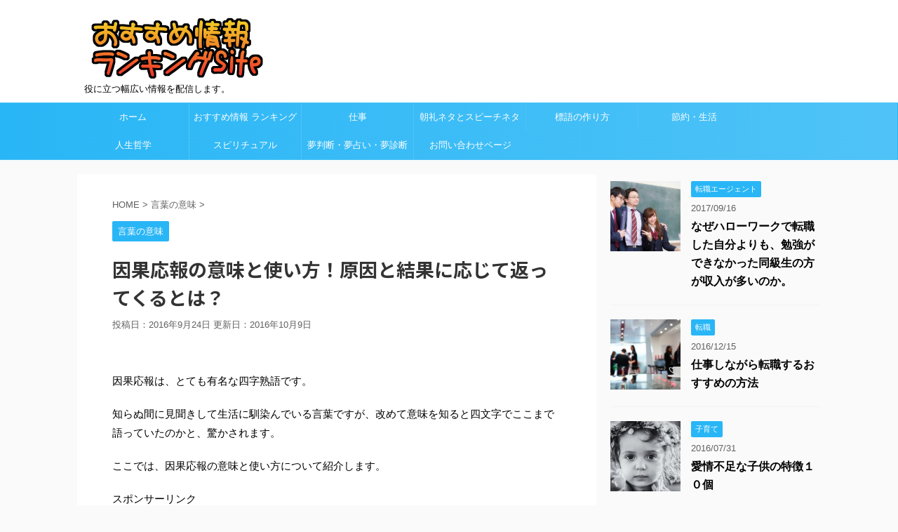

--- FILE ---
content_type: text/html; charset=UTF-8
request_url: https://kextukonn.jp/archives/8903
body_size: 14747
content:
<!DOCTYPE html>
<!--[if lt IE 7]>
<html class="ie6" lang="ja"> <![endif]-->
<!--[if IE 7]>
<html class="i7" lang="ja"> <![endif]-->
<!--[if IE 8]>
<html class="ie" lang="ja"> <![endif]-->
<!--[if gt IE 8]><!-->
<html lang="ja" class="">
	<!--<![endif]-->
	<head prefix="og: http://ogp.me/ns# fb: http://ogp.me/ns/fb# article: http://ogp.me/ns/article#">
		<meta charset="UTF-8" >
		<meta name="viewport" content="width=device-width,initial-scale=1.0,user-scalable=no,viewport-fit=cover">
		<meta name="format-detection" content="telephone=no" >
		
		
		<link rel="alternate" type="application/rss+xml" title="おすすめ情報　ランキングSite RSS Feed" href="https://kextukonn.jp/feed" />
		<link rel="pingback" href="https://kextukonn.jp/xmlrpc.php" >
		<!--[if lt IE 9]>
		<script src="https://kextukonn.jp/wp-content/themes/affinger5/js/html5shiv.js"></script>
		<![endif]-->
				<title>因果応報の意味と使い方！原因と結果に応じて返ってくるとは？ - おすすめ情報　ランキングSite</title>
<link rel='dns-prefetch' href='//ajax.googleapis.com' />
<link rel='dns-prefetch' href='//s.w.org' />
		<script type="text/javascript">
			window._wpemojiSettings = {"baseUrl":"https:\/\/s.w.org\/images\/core\/emoji\/2.4\/72x72\/","ext":".png","svgUrl":"https:\/\/s.w.org\/images\/core\/emoji\/2.4\/svg\/","svgExt":".svg","source":{"concatemoji":"https:\/\/kextukonn.jp\/wp-includes\/js\/wp-emoji-release.min.js?ver=4.9.7"}};
			!function(a,b,c){function d(a,b){var c=String.fromCharCode;l.clearRect(0,0,k.width,k.height),l.fillText(c.apply(this,a),0,0);var d=k.toDataURL();l.clearRect(0,0,k.width,k.height),l.fillText(c.apply(this,b),0,0);var e=k.toDataURL();return d===e}function e(a){var b;if(!l||!l.fillText)return!1;switch(l.textBaseline="top",l.font="600 32px Arial",a){case"flag":return!(b=d([55356,56826,55356,56819],[55356,56826,8203,55356,56819]))&&(b=d([55356,57332,56128,56423,56128,56418,56128,56421,56128,56430,56128,56423,56128,56447],[55356,57332,8203,56128,56423,8203,56128,56418,8203,56128,56421,8203,56128,56430,8203,56128,56423,8203,56128,56447]),!b);case"emoji":return b=d([55357,56692,8205,9792,65039],[55357,56692,8203,9792,65039]),!b}return!1}function f(a){var c=b.createElement("script");c.src=a,c.defer=c.type="text/javascript",b.getElementsByTagName("head")[0].appendChild(c)}var g,h,i,j,k=b.createElement("canvas"),l=k.getContext&&k.getContext("2d");for(j=Array("flag","emoji"),c.supports={everything:!0,everythingExceptFlag:!0},i=0;i<j.length;i++)c.supports[j[i]]=e(j[i]),c.supports.everything=c.supports.everything&&c.supports[j[i]],"flag"!==j[i]&&(c.supports.everythingExceptFlag=c.supports.everythingExceptFlag&&c.supports[j[i]]);c.supports.everythingExceptFlag=c.supports.everythingExceptFlag&&!c.supports.flag,c.DOMReady=!1,c.readyCallback=function(){c.DOMReady=!0},c.supports.everything||(h=function(){c.readyCallback()},b.addEventListener?(b.addEventListener("DOMContentLoaded",h,!1),a.addEventListener("load",h,!1)):(a.attachEvent("onload",h),b.attachEvent("onreadystatechange",function(){"complete"===b.readyState&&c.readyCallback()})),g=c.source||{},g.concatemoji?f(g.concatemoji):g.wpemoji&&g.twemoji&&(f(g.twemoji),f(g.wpemoji)))}(window,document,window._wpemojiSettings);
		</script>
		<style type="text/css">
img.wp-smiley,
img.emoji {
	display: inline !important;
	border: none !important;
	box-shadow: none !important;
	height: 1em !important;
	width: 1em !important;
	margin: 0 .07em !important;
	vertical-align: -0.1em !important;
	background: none !important;
	padding: 0 !important;
}
</style>
<link rel='stylesheet' id='contact-form-7-css'  href='https://kextukonn.jp/wp-content/plugins/contact-form-7/includes/css/styles.css?ver=4.1.2' type='text/css' media='all' />
<link rel='stylesheet' id='normalize-css'  href='https://kextukonn.jp/wp-content/themes/affinger5/css/normalize.css?ver=1.5.9' type='text/css' media='all' />
<link rel='stylesheet' id='font-awesome-css'  href='https://kextukonn.jp/wp-content/themes/affinger5/css/fontawesome/css/font-awesome.min.css?ver=4.7.0' type='text/css' media='all' />
<link rel='stylesheet' id='font-awesome-animation-css'  href='https://kextukonn.jp/wp-content/themes/affinger5/css/fontawesome/css/font-awesome-animation.min.css?ver=4.9.7' type='text/css' media='all' />
<link rel='stylesheet' id='st_svg-css'  href='https://kextukonn.jp/wp-content/themes/affinger5/st_svg/style.css?ver=4.9.7' type='text/css' media='all' />
<link rel='stylesheet' id='slick-css'  href='https://kextukonn.jp/wp-content/themes/affinger5/vendor/slick/slick.css?ver=1.8.0' type='text/css' media='all' />
<link rel='stylesheet' id='slick-theme-css'  href='https://kextukonn.jp/wp-content/themes/affinger5/vendor/slick/slick-theme.css?ver=1.8.0' type='text/css' media='all' />
<link rel='stylesheet' id='fonts-googleapis-roundedmplus1c-css'  href='//fonts.googleapis.com/earlyaccess/roundedmplus1c.css?ver=4.9.7' type='text/css' media='all' />
<link rel='stylesheet' id='fonts-googleapis-notosansjp-css'  href='//fonts.googleapis.com/earlyaccess/notosansjp.css?ver=4.9.7' type='text/css' media='all' />
<link rel='stylesheet' id='fonts-googleapis-lato700-css'  href='//fonts.googleapis.com/css?family=Lato%3A700&#038;ver=4.9.7' type='text/css' media='all' />
<link rel='stylesheet' id='fonts-googleapis-montserrat-css'  href='//fonts.googleapis.com/css?family=Montserrat%3A400&#038;ver=4.9.7' type='text/css' media='all' />
<link rel='stylesheet' id='style-css'  href='https://kextukonn.jp/wp-content/themes/affinger5/style.css?ver=4.9.7' type='text/css' media='all' />
<link rel='stylesheet' id='child-style-css'  href='https://kextukonn.jp/wp-content/themes/affinger5-child/style.css?ver=4.9.7' type='text/css' media='all' />
<link rel='stylesheet' id='single-css'  href='https://kextukonn.jp/wp-content/themes/affinger5/st-rankcss.php' type='text/css' media='all' />
<link rel='stylesheet' id='wp-associate-post-r2-css'  href='https://kextukonn.jp/wp-content/plugins/wp-associate-post-r2/css/skin-standard.css?ver=4.0' type='text/css' media='all' />
<link rel='stylesheet' id='fancybox-css'  href='https://kextukonn.jp/wp-content/plugins/easy-fancybox/fancybox/jquery.fancybox.1.3.21.min.css' type='text/css' media='screen' />
<link rel='stylesheet' id='st-themecss-css'  href='https://kextukonn.jp/wp-content/themes/affinger5/st-themecss-loader.php?ver=4.9.7' type='text/css' media='all' />
<script type='text/javascript' src='//ajax.googleapis.com/ajax/libs/jquery/1.11.3/jquery.min.js?ver=1.11.3'></script>
<link rel='https://api.w.org/' href='https://kextukonn.jp/wp-json/' />
<link rel='shortlink' href='https://kextukonn.jp/?p=8903' />
<link rel="alternate" type="application/json+oembed" href="https://kextukonn.jp/wp-json/oembed/1.0/embed?url=https%3A%2F%2Fkextukonn.jp%2Farchives%2F8903" />
<link rel="alternate" type="text/xml+oembed" href="https://kextukonn.jp/wp-json/oembed/1.0/embed?url=https%3A%2F%2Fkextukonn.jp%2Farchives%2F8903&#038;format=xml" />
<meta name="robots" content="index, follow" />
<link rel="shortcut icon" href="https://kextukonn.jp/wp-content/uploads/2018/08/cooltext21439116649469922.jpg" >
<meta name="google-site-verification" content="dzu-cz0CpeQe50TNo4xYtl-ZT2hoad-zIW-3PxxGM-k" />
<link rel="canonical" href="https://kextukonn.jp/archives/8903" />
<style type="text/css">.broken_link, a.broken_link {
	text-decoration: line-through;
}</style>			<script>
		(function (i, s, o, g, r, a, m) {
			i['GoogleAnalyticsObject'] = r;
			i[r] = i[r] || function () {
					(i[r].q = i[r].q || []).push(arguments)
				}, i[r].l = 1 * new Date();
			a = s.createElement(o),
				m = s.getElementsByTagName(o)[0];
			a.async = 1;
			a.src = g;
			m.parentNode.insertBefore(a, m)
		})(window, document, 'script', '//www.google-analytics.com/analytics.js', 'ga');

		ga('create', 'UA-59780521-2', 'auto');
		ga('send', 'pageview');

	</script>
					


<script>
jQuery(function(){
    jQuery('.st-btn-open').click(function(){
        jQuery(this).next('.st-slidebox').stop(true, true).slideToggle();
    });
});
</script>

<script>
	jQuery(function(){
		jQuery("#toc_container:not(:has(ul ul))").addClass("only-toc");
		jQuery(".st-ac-box ul:has(.cat-item)").each(function(){
			jQuery(this).addClass("st-ac-cat");
		});
	});
</script>

<script>
	jQuery(function(){
					});
</script>
			</head>
	<body class="post-template-default single single-post postid-8903 single-format-standard not-front-page" >
				<div id="st-ami">
				<div id="wrapper" class="">
				<div id="wrapper-in">
					<header id="">
						<div id="headbox-bg">
							<div class="clearfix" id="headbox">
										<nav id="s-navi" class="pcnone">
			<dl class="acordion">
				<dt class="trigger">
					<p class="acordion_button"><span class="op"><i class="fa st-svg-menu"></i></span></p>
		
					<!-- 追加メニュー -->
					
					<!-- 追加メニュー2 -->
					
						</dt>

				<dd class="acordion_tree">
					<div class="acordion_tree_content">

						

														<div class="menu-%e5%9b%ba%e5%ae%9a%e3%83%a1%e3%83%8b%e3%83%a5%e3%83%bc%ef%bc%92-container"><ul id="menu-%e5%9b%ba%e5%ae%9a%e3%83%a1%e3%83%8b%e3%83%a5%e3%83%bc%ef%bc%92" class="menu"><li id="menu-item-10848" class="menu-item menu-item-type-custom menu-item-object-custom menu-item-home menu-item-10848"><a href="https://kextukonn.jp"><span class="menu-item-label">ホーム</span></a></li>
<li id="menu-item-10846" class="menu-item menu-item-type-post_type menu-item-object-page menu-item-10846"><a href="https://kextukonn.jp/page-10785"><span class="menu-item-label">おすすめ情報 ランキングSite　カテゴリ欄</span></a></li>
<li id="menu-item-10849" class="menu-item menu-item-type-taxonomy menu-item-object-category menu-item-10849"><a href="https://kextukonn.jp/archives/category/%e4%bb%95%e4%ba%8b"><span class="menu-item-label">仕事</span></a></li>
<li id="menu-item-10854" class="menu-item menu-item-type-taxonomy menu-item-object-category menu-item-10854"><a href="https://kextukonn.jp/archives/category/%e6%9c%9d%e7%a4%bc%e3%83%8d%e3%82%bf%e3%81%a8%e3%82%b9%e3%83%94%e3%83%bc%e3%83%81%e3%83%8d%e3%82%bf"><span class="menu-item-label">朝礼ネタとスピーチネタ</span></a></li>
<li id="menu-item-10855" class="menu-item menu-item-type-taxonomy menu-item-object-category menu-item-10855"><a href="https://kextukonn.jp/archives/category/%e6%a8%99%e8%aa%9e%e3%81%ae%e4%bd%9c%e3%82%8a%e6%96%b9"><span class="menu-item-label">標語の作り方</span></a></li>
<li id="menu-item-10856" class="menu-item menu-item-type-taxonomy menu-item-object-category menu-item-10856"><a href="https://kextukonn.jp/archives/category/%e7%af%80%e7%b4%84%e3%83%bb%e7%94%9f%e6%b4%bb"><span class="menu-item-label">節約・生活</span></a></li>
<li id="menu-item-10851" class="menu-item menu-item-type-taxonomy menu-item-object-category menu-item-10851"><a href="https://kextukonn.jp/archives/category/%e4%ba%ba%e7%94%9f%e5%93%b2%e5%ad%a6"><span class="menu-item-label">人生哲学</span></a></li>
<li id="menu-item-10850" class="menu-item menu-item-type-taxonomy menu-item-object-category menu-item-10850"><a href="https://kextukonn.jp/archives/category/%e3%82%b9%e3%83%94%e3%83%aa%e3%83%81%e3%83%a5%e3%82%a2%e3%83%ab"><span class="menu-item-label">スピリチュアル</span></a></li>
<li id="menu-item-10853" class="menu-item menu-item-type-taxonomy menu-item-object-category menu-item-10853"><a href="https://kextukonn.jp/archives/category/%e5%a4%a2%e5%88%a4%e6%96%ad%e3%83%bb%e5%a4%a2%e5%8d%a0%e3%81%84%e3%83%bb%e5%a4%a2%e8%a8%ba%e6%96%ad"><span class="menu-item-label">夢判断・夢占い・夢診断</span></a></li>
<li id="menu-item-10847" class="menu-item menu-item-type-post_type menu-item-object-page menu-item-10847"><a href="https://kextukonn.jp/page-6"><span class="menu-item-label">お問い合わせページ</span></a></li>
</ul></div>							<div class="clear"></div>

						
					</div>
				</dd>
			</dl>
		</nav>
										<div id="header-l">
										
            
			
				<!-- ロゴ又はブログ名 -->
				                
					<p class="sitename sitenametop"><a href="https://kextukonn.jp/">
  													<img alt="おすすめ情報　ランキングSite" src="https://kextukonn.jp/wp-content/uploads/2018/05/cooltext143149320794804-1.png" >
   						               		 </a></p>
                     
   				          		<!-- ロゴ又はブログ名ここまで -->
                
           		<!-- キャプション -->
           							<p class="descr">
						役に立つ幅広い情報を配信します。					</p>
				
			
		
    									</div><!-- /#header-l -->
								<div id="header-r" class="smanone">
																		
								</div><!-- /#header-r -->
							</div><!-- /#headbox-bg -->
						</div><!-- /#headbox clearfix -->
						
						
											
<div id="gazou-wide">
			<div id="st-menubox">
			<div id="st-menuwide">
				<nav class="smanone clearfix"><ul id="menu-%e5%9b%ba%e5%ae%9a%e3%83%a1%e3%83%8b%e3%83%a5%e3%83%bc%ef%bc%92-1" class="menu"><li class="menu-item menu-item-type-custom menu-item-object-custom menu-item-home menu-item-10848"><a href="https://kextukonn.jp">ホーム</a></li>
<li class="menu-item menu-item-type-post_type menu-item-object-page menu-item-10846"><a href="https://kextukonn.jp/page-10785">おすすめ情報 ランキングSite　カテゴリ欄</a></li>
<li class="menu-item menu-item-type-taxonomy menu-item-object-category menu-item-10849"><a href="https://kextukonn.jp/archives/category/%e4%bb%95%e4%ba%8b">仕事</a></li>
<li class="menu-item menu-item-type-taxonomy menu-item-object-category menu-item-10854"><a href="https://kextukonn.jp/archives/category/%e6%9c%9d%e7%a4%bc%e3%83%8d%e3%82%bf%e3%81%a8%e3%82%b9%e3%83%94%e3%83%bc%e3%83%81%e3%83%8d%e3%82%bf">朝礼ネタとスピーチネタ</a></li>
<li class="menu-item menu-item-type-taxonomy menu-item-object-category menu-item-10855"><a href="https://kextukonn.jp/archives/category/%e6%a8%99%e8%aa%9e%e3%81%ae%e4%bd%9c%e3%82%8a%e6%96%b9">標語の作り方</a></li>
<li class="menu-item menu-item-type-taxonomy menu-item-object-category menu-item-10856"><a href="https://kextukonn.jp/archives/category/%e7%af%80%e7%b4%84%e3%83%bb%e7%94%9f%e6%b4%bb">節約・生活</a></li>
<li class="menu-item menu-item-type-taxonomy menu-item-object-category menu-item-10851"><a href="https://kextukonn.jp/archives/category/%e4%ba%ba%e7%94%9f%e5%93%b2%e5%ad%a6">人生哲学</a></li>
<li class="menu-item menu-item-type-taxonomy menu-item-object-category menu-item-10850"><a href="https://kextukonn.jp/archives/category/%e3%82%b9%e3%83%94%e3%83%aa%e3%83%81%e3%83%a5%e3%82%a2%e3%83%ab">スピリチュアル</a></li>
<li class="menu-item menu-item-type-taxonomy menu-item-object-category menu-item-10853"><a href="https://kextukonn.jp/archives/category/%e5%a4%a2%e5%88%a4%e6%96%ad%e3%83%bb%e5%a4%a2%e5%8d%a0%e3%81%84%e3%83%bb%e5%a4%a2%e8%a8%ba%e6%96%ad">夢判断・夢占い・夢診断</a></li>
<li class="menu-item menu-item-type-post_type menu-item-object-page menu-item-10847"><a href="https://kextukonn.jp/page-6">お問い合わせページ</a></li>
</ul></nav>			</div>
		</div>
				</div>
					
					
					</header>

					

					<div id="content-w">

					
					
<div id="content" class="clearfix">
	<div id="contentInner">

		<main>
			<article>
				<div id="post-8903" class="st-post post-8903 post type-post status-publish format-standard has-post-thumbnail hentry category-207">

			
									

					<!--ぱんくず -->
					<div id="breadcrumb">
					<ol itemscope itemtype="http://schema.org/BreadcrumbList">
							 <li itemprop="itemListElement" itemscope
      itemtype="http://schema.org/ListItem"><a href="https://kextukonn.jp" itemprop="item"><span itemprop="name">HOME</span></a> > <meta itemprop="position" content="1" /></li>
													<li itemprop="itemListElement" itemscope
      itemtype="http://schema.org/ListItem"><a href="https://kextukonn.jp/archives/category/%e8%a8%80%e8%91%89%e3%81%ae%e6%84%8f%e5%91%b3" itemprop="item">
							<span itemprop="name">言葉の意味</span> </a> &gt;<meta itemprop="position" content="2" /></li> 
											</ol>
					</div>
					<!--/ ぱんくず -->

					<!--ループ開始 -->
										
										<p class="st-catgroup">
					<a href="https://kextukonn.jp/archives/category/%e8%a8%80%e8%91%89%e3%81%ae%e6%84%8f%e5%91%b3" title="View all posts in 言葉の意味" rel="category tag"><span class="catname st-catid207">言葉の意味</span></a>					</p>
									

					<h1 class="entry-title">因果応報の意味と使い方！原因と結果に応じて返ってくるとは？</h1>

					<div class="blogbox ">
						<p><span class="kdate">
																								投稿日：2016年9月24日																更新日：<time class="updated" datetime="2016-10-09T22:06:37+0900">2016年10月9日</time>
													</span></p>
					</div>

					
					<div class="mainbox">
						<div id="nocopy" ><!-- コピー禁止エリアここから -->
																										
							<div class="entry-content">
								<p>&nbsp;</p>
<p>因果応報は、とても有名な四字熟語です。</p>
<p>知らぬ間に見聞きして生活に馴染んでいる言葉ですが、改めて意味を知ると四文字でここまで語っていたのかと、驚かされます。</p>
<p>ここでは、因果応報の意味と使い方について紹介します。</p>

<!-- Quick Adsense WordPress Plugin: http://quicksense.net/ -->
<div style="float:none;margin:10px 0 10px 0;text-align:center;">
<p style="text-align: left;">スポンサーリンク<br />
<!-- レスポンシブ上部　おすすめ情報ランキングSite -->
<ins class="adsbygoogle"
     style="display:inline-block;min-width:250px;max-width:336px;width:100%;height:280px"
     data-ad-client="ca-pub-2128141544088181"
     data-ad-slot="1531241352"</ins>
<script async src="//pagead2.googlesyndication.com/pagead/js/adsbygoogle.js"></script>
<script>(adsbygoogle = window.adsbygoogle || []).push({});</script>
</div>

<h2>因果応報の意味と使い方</h2>
<p>&nbsp;</p>
<p>まず因果応報の言葉の意味としては、良い事をしたら良い事が、悪い事をしたら悪い事が自分に返ってくることを指します。</p>
<p>行いの善悪に応じて、その報いが返ってくる事です。</p>
<p>善悪両方で使用できる四文字熟語ですが、悪い部分だけを覚えている人も少なくありません。</p>
<p>元々は仏教用語で、「因果」の因とは「因縁」の事、果とは「結果」を指し、「原因と結果」を意味するサンスクリット語を訳したものとされています。</p>
<p>「応報」は「善悪の行いに応じて受け取る吉凶」を指すため、全てを合わせて言葉通りです。</p>
<h3>類語はあるのか</h3>
<p><a href="https://kextukonn.jp/wp-content/uploads/2016/09/YUUSEI85_gekisya15230730_TP_V.jpg"><img class="alignnone  wp-image-8909" src="https://kextukonn.jp/wp-content/uploads/2016/09/YUUSEI85_gekisya15230730_TP_V-1024x682.jpg" alt="yuusei85_gekisya15230730_tp_v" width="337" height="224" srcset="https://kextukonn.jp/wp-content/uploads/2016/09/YUUSEI85_gekisya15230730_TP_V.jpg 1024w, https://kextukonn.jp/wp-content/uploads/2016/09/YUUSEI85_gekisya15230730_TP_V-300x200.jpg 300w" sizes="(max-width: 337px) 100vw, 337px" /></a></p>
<p>類語は非常に多い言葉とされ、「自業自得」「悪因悪果」や「情けは人の為ならず」といった有名な言葉をはじめ、「ブーメラン」や「バタフライ・エフェクト」といったものも類語にあたります。</p>
<p>一番近い言葉は自業自得です。</p>
<p>「よいにつけ悪いにつけ、自分で行った行為は自分に返ってくる」という意味で、よく似ていることがわかります。</p>
<p>他にも「平家を滅ぼすは平家」、「風が吹けば桶屋が儲かる」など、どれも聞いた事がある言葉と考える人も少なくありません。</p>
<h3>考え方をモチーフにした作品</h3>
<p>因果応報は、日本の昔話の半分以上に使われている考え方といえます。</p>
<p>日本だけでなく、海外で伝わる昔話にも同じ発想の物語は少なくありません。</p>
<p>世界中で教えられている教育の中でも、中心的な考え方となっています。</p>
<h3>一般的な使い方</h3>
<p>会話では、悪い意味で使用されることが殆どです。</p>
<p>例文：</p>
<p>A｢Cの奥さん、Cと離婚して実家に帰ったってよ｣</p>
<p>B｢あいつ女遊びばかりしていたから、因果応報だな｣</p>
<p>この場合、Cの女遊びという原因があり、奥さんと離婚という結果が出たので、一般的な使い方をされています。</p>
<p>原因と結果がはっきりしている場合にはよく使用されますが、使用例に気を付けたほうがいい場合も少なくありません。</p>

<!-- Quick Adsense WordPress Plugin: http://quicksense.net/ -->
<div style="float:none;margin:10px 0 10px 0;text-align:center;">
<p style="text-align: left;">スポンサーリンク<br />
<!-- レスポンシブ　中部　おすすめ情報ランキングSite -->
<ins class="adsbygoogle"
     style="display:inline-block;min-width:250px;max-width:336px;width:100%;height:280px"
     data-ad-client="ca-pub-2128141544088181"
     data-ad-slot="5189384952"</ins>
<script async src="//pagead2.googlesyndication.com/pagead/js/adsbygoogle.js"></script>
<script>(adsbygoogle = window.adsbygoogle || []).push({});</script>
</div>

<p>例文：</p>
<p>D:「財布を拾って交番に届けたら、落とし主からお礼をもらったの」</p>
<p>E:「それはよかったね、因果応報だよ」</p>
<p>この場合、財布を拾って交番に届けた原因と、お礼をもらった結果があるので言葉通りといえます。</p>
<p>しかし、実際に伝えた場合、相手にいい印象を持たれないので注意してください。</p>
<p>&nbsp;</p>
<p>文章で書くときの使い方としては、善悪両方でも問題ありません。</p>
<p>しかし、日常会話での使い方は、善よりも悪で使ったほうが理解してもらえます。</p>
<p>&nbsp;</p>
<h2>因果応報（原因と結果に応じて返ってくる）</h2>
<p>&nbsp;</p>
<p>多くの人は、因果応報の言葉通り、物事は原因と結果に応じて返ってくると思いがちでです。</p>
<p>「あの原因があったからこうしたことが起こった」などです。</p>
<p>ただ、ドイツの哲学者、ニーチェは</p>
<blockquote><p>「ある一つの事柄のみの原因と結果を決めつけ、そこに何か強い結びつきと連続性があるように考えるのはあまりにも愚かなことだ」</p></blockquote>
<p>と述べています。</p>
<p>これはどういう意味かといいますと、先程の例で説明します。</p>
<blockquote><p>A｢Cの奥さん、Cと離婚して実家に帰ったってよ｣</p>
<p>B｢あいつ女遊びばかりしていたから、因果応報だな｣</p></blockquote>
<p>&nbsp;</p>
<p>このようにして、離婚の原因があたかもＣの女遊びが原因として、私達が勝手に決めつけることは考えが足りない愚かな行為だという意味です。</p>
<p>実際には、Ｃの女遊びが原因ではなく、私達には目に見えない隠れた要因があって、それが関係していることが多々あります。</p>
<p>たとえ多くの人が、それが正しいと思ったとしても、それは物事の本質を無視した、先入観に囚われた、偏った見方しかできない人達の愚かな決めつけでしかない、ということです。</p>
<p>&nbsp;</p>
<h2>最後に</h2>
<p>&nbsp;</p>
<p>以上、因果応報の意味や使い方について紹介してきました。</p>
<p>この言葉は、よく使う四字熟語だけにしっかりと意味を理解して、正しく使いたい言葉です。</p>
<p>ただ、哲学者のニーチェが言うように、因果応報に正しさの根拠はなく、私達の決めつけでしかない、ということも同時に理解しなければならないようです。</p>

<!-- Quick Adsense WordPress Plugin: http://quicksense.net/ -->
<div style="float:none;margin:10px 0 10px 0;text-align:center;">
<p style="text-align: left;">スポンサーリンク<br />
<!-- レスポンシブ　下部　おすすめ情報ランキングSite -->
<ins class="adsbygoogle"
     style="display:inline-block;min-width:250px;max-width:336px;width:100%;height:280px"
     data-ad-client="ca-pub-2128141544088181"
     data-ad-slot="3573050953"</ins>
<script async src="//pagead2.googlesyndication.com/pagead/js/adsbygoogle.js"></script>
<script>(adsbygoogle = window.adsbygoogle || []).push({});</script>
</div>


<div style="font-size:0px;height:0px;line-height:0px;margin:0;padding:0;clear:both"></div>							</div>
						</div><!-- コピー禁止エリアここまで -->

												
					<div class="adbox">
				
							        
	
									<div style="padding-top:10px;">
						
							        
	
					</div>
							</div>
		
        
	

													<div id="text-3" class="st-widgets-box post-widgets-bottom widget_text">			<div class="textwidget"><div id="fb-root"></div>
<p><script>(function(d, s, id) {
  var js, fjs = d.getElementsByTagName(s)[0];
  if (d.getElementById(id)) return;
  js = d.createElement(s); js.id = id;
  js.src = 'https://connect.facebook.net/ja_JP/sdk.js#xfbml=1&version=v3.0';
  fjs.parentNode.insertBefore(js, fjs);
}(document, 'script', 'facebook-jssdk'));</script></p>
<div class="fb-like" data-href="https://kextukonn.jp/" data-layout="box_count" data-action="like" data-size="small" data-show-faces="true" data-share="false"></div>
</div>
		</div><div id="text-2" class="st-widgets-box post-widgets-bottom widget_text">			<div class="textwidget"><p>関連コンテンツ<br />
<script async src="//pagead2.googlesyndication.com/pagead/js/adsbygoogle.js"></script><br />
<ins class="adsbygoogle" style="display: block;" data-ad-format="autorelaxed" data-ad-client="ca-pub-2128141544088181" data-ad-slot="6278473754"></ins><br />
<script>
     (adsbygoogle = window.adsbygoogle || []).push({});
</script></p>
</div>
		</div>						
					</div><!-- .mainboxここまで -->

												
	<div class="sns ">
	<ul class="clearfix">
		<!--ツイートボタン-->
		<li class="twitter"> 
		<a rel="nofollow" onclick="window.open('//twitter.com/intent/tweet?url=https%3A%2F%2Fkextukonn.jp%2Farchives%2F8903&text=%E5%9B%A0%E6%9E%9C%E5%BF%9C%E5%A0%B1%E3%81%AE%E6%84%8F%E5%91%B3%E3%81%A8%E4%BD%BF%E3%81%84%E6%96%B9%EF%BC%81%E5%8E%9F%E5%9B%A0%E3%81%A8%E7%B5%90%E6%9E%9C%E3%81%AB%E5%BF%9C%E3%81%98%E3%81%A6%E8%BF%94%E3%81%A3%E3%81%A6%E3%81%8F%E3%82%8B%E3%81%A8%E3%81%AF%EF%BC%9F&tw_p=tweetbutton', '', 'width=500,height=450'); return false;"><i class="fa fa-twitter"></i><span class="snstext " >Twitter</span></a>
		</li>

		<!--シェアボタン-->      
		<li class="facebook">
		<a href="//www.facebook.com/sharer.php?src=bm&u=https%3A%2F%2Fkextukonn.jp%2Farchives%2F8903&t=%E5%9B%A0%E6%9E%9C%E5%BF%9C%E5%A0%B1%E3%81%AE%E6%84%8F%E5%91%B3%E3%81%A8%E4%BD%BF%E3%81%84%E6%96%B9%EF%BC%81%E5%8E%9F%E5%9B%A0%E3%81%A8%E7%B5%90%E6%9E%9C%E3%81%AB%E5%BF%9C%E3%81%98%E3%81%A6%E8%BF%94%E3%81%A3%E3%81%A6%E3%81%8F%E3%82%8B%E3%81%A8%E3%81%AF%EF%BC%9F" target="_blank" rel="nofollow"><i class="fa fa-facebook"></i><span class="snstext " >Share</span>
		</a>
		</li>

		<!--Google+1ボタン-->
		<li class="googleplus">
		<a href="//plus.google.com/share?url=https%3A%2F%2Fkextukonn.jp%2Farchives%2F8903" target="_blank" rel="nofollow"><i class="fa fa-google-plus"></i><span class="snstext " >Google+</span></a>
		</li>

		<!--ポケットボタン-->      
		<li class="pocket">
		<a rel="nofollow" onclick="window.open('//getpocket.com/edit?url=https%3A%2F%2Fkextukonn.jp%2Farchives%2F8903&title=%E5%9B%A0%E6%9E%9C%E5%BF%9C%E5%A0%B1%E3%81%AE%E6%84%8F%E5%91%B3%E3%81%A8%E4%BD%BF%E3%81%84%E6%96%B9%EF%BC%81%E5%8E%9F%E5%9B%A0%E3%81%A8%E7%B5%90%E6%9E%9C%E3%81%AB%E5%BF%9C%E3%81%98%E3%81%A6%E8%BF%94%E3%81%A3%E3%81%A6%E3%81%8F%E3%82%8B%E3%81%A8%E3%81%AF%EF%BC%9F', '', 'width=500,height=350'); return false;"><i class="fa fa-get-pocket"></i><span class="snstext " >Pocket</span></a></li>

		<!--はてブボタン-->  
		<li class="hatebu">       
			<a href="//b.hatena.ne.jp/entry/https://kextukonn.jp/archives/8903" class="hatena-bookmark-button" data-hatena-bookmark-layout="simple" title="因果応報の意味と使い方！原因と結果に応じて返ってくるとは？" rel="nofollow"><i class="fa st-svg-hateb"></i><span class="snstext " >Hatena</span>
			</a><script type="text/javascript" src="//b.st-hatena.com/js/bookmark_button.js" charset="utf-8" async="async"></script>

		</li>

		<!--LINEボタン-->   
		<li class="line">
		<a href="//line.me/R/msg/text/?%E5%9B%A0%E6%9E%9C%E5%BF%9C%E5%A0%B1%E3%81%AE%E6%84%8F%E5%91%B3%E3%81%A8%E4%BD%BF%E3%81%84%E6%96%B9%EF%BC%81%E5%8E%9F%E5%9B%A0%E3%81%A8%E7%B5%90%E6%9E%9C%E3%81%AB%E5%BF%9C%E3%81%98%E3%81%A6%E8%BF%94%E3%81%A3%E3%81%A6%E3%81%8F%E3%82%8B%E3%81%A8%E3%81%AF%EF%BC%9F%0Ahttps%3A%2F%2Fkextukonn.jp%2Farchives%2F8903" target="_blank" rel="nofollow"><i class="fa fa-comment" aria-hidden="true"></i><span class="snstext" >LINE</span></a>
		</li>     
	</ul>

	</div> 

													
													<p class="tagst">
								<i class="fa fa-folder-open-o" aria-hidden="true"></i>-<a href="https://kextukonn.jp/archives/category/%e8%a8%80%e8%91%89%e3%81%ae%e6%84%8f%e5%91%b3" rel="category tag">言葉の意味</a><br/>
															</p>
						
					<aside>

						<p class="author" style="display:none;"><a href="https://kextukonn.jp/archives/author/daiti2" title="daiti2" class="vcard author"><span class="fn">author</span></a></p>
												<!--ループ終了-->
												<!--関連記事-->
						
			<h4 class="point"><span class="point-in">関連記事</span></h4>
<div class="kanren ">
										<dl class="clearfix">
				<dt><a href="https://kextukonn.jp/archives/9049">
																			<img src="https://kextukonn.jp/wp-content/themes/affinger5/images/no-img.png" alt="no image" title="no image" width="100" height="100" />
																	</a></dt>
				<dd>
					
		<p class="st-catgroup itiran-category">
		<a href="https://kextukonn.jp/archives/category/%e8%a8%80%e8%91%89%e3%81%ae%e6%84%8f%e5%91%b3" title="View all posts in 言葉の意味" rel="category tag"><span class="catname st-catid207">言葉の意味</span></a>		</p>

					<h5 class="kanren-t">
						<a href="https://kextukonn.jp/archives/9049">
							「鉄火場」の意味と使い方について						</a></h5>

						<div class="st-excerpt smanone">
		<p>&nbsp; 「鉄火場」とは、あまり聞きなれない言葉です。 みなさんは聞いたことがあるでしょうか。 小説や漫画などを読んでいるときなどに、まれに目にする機会があると思います。 この言葉に出会ったとき、 ... </p>
	</div>

				</dd>
			</dl>
								<dl class="clearfix">
				<dt><a href="https://kextukonn.jp/archives/11241">
													<img width="150" height="150" src="https://kextukonn.jp/wp-content/uploads/2017/06/samurai_kettou-150x150.png" class="attachment-thumbnail size-thumbnail wp-post-image" alt="" srcset="https://kextukonn.jp/wp-content/uploads/2017/06/samurai_kettou-150x150.png 150w, https://kextukonn.jp/wp-content/uploads/2017/06/samurai_kettou-100x100.png 100w" sizes="(max-width: 150px) 100vw, 150px" />											</a></dt>
				<dd>
					
		<p class="st-catgroup itiran-category">
		<a href="https://kextukonn.jp/archives/category/%e8%a8%80%e8%91%89%e3%81%ae%e6%84%8f%e5%91%b3" title="View all posts in 言葉の意味" rel="category tag"><span class="catname st-catid207">言葉の意味</span></a>		</p>

					<h5 class="kanren-t">
						<a href="https://kextukonn.jp/archives/11241">
							「外道」の意味と、その使い方						</a></h5>

						<div class="st-excerpt smanone">
		<p>&nbsp; 猿飛あやめ 「外道にしか絶てぬ外道というものもある。私が汚れて誰かが救われるというのなら、喜んでこの手血に染めましょう。」 という漫画（銀魂）やアニメなどでよく聞くセリフ「外道」とは、ど ... </p>
	</div>

				</dd>
			</dl>
								<dl class="clearfix">
				<dt><a href="https://kextukonn.jp/archives/11562">
													<img width="150" height="150" src="https://kextukonn.jp/wp-content/uploads/2017/08/women-1421096_960_720-150x150.jpg" class="attachment-thumbnail size-thumbnail wp-post-image" alt="" srcset="https://kextukonn.jp/wp-content/uploads/2017/08/women-1421096_960_720-150x150.jpg 150w, https://kextukonn.jp/wp-content/uploads/2017/08/women-1421096_960_720-100x100.jpg 100w" sizes="(max-width: 150px) 100vw, 150px" />											</a></dt>
				<dd>
					
		<p class="st-catgroup itiran-category">
		<a href="https://kextukonn.jp/archives/category/%e8%a8%80%e8%91%89%e3%81%ae%e6%84%8f%e5%91%b3" title="View all posts in 言葉の意味" rel="category tag"><span class="catname st-catid207">言葉の意味</span></a>		</p>

					<h5 class="kanren-t">
						<a href="https://kextukonn.jp/archives/11562">
							文章で見る原文ママの意味とは？使い方を解説						</a></h5>

						<div class="st-excerpt smanone">
		<p>&nbsp; 書類でも書籍でもウェブサイトでも、日本語の文章を見ていると「原文ママ」という言葉が表記されているのを確認することがたまにあります。 ものすごくたくさん見かけられる言葉ではないものの、原文 ... </p>
	</div>

				</dd>
			</dl>
								<dl class="clearfix">
				<dt><a href="https://kextukonn.jp/archives/11886">
													<img width="150" height="150" src="https://kextukonn.jp/wp-content/uploads/2017/11/bunbougu_cutter-150x150.png" class="attachment-thumbnail size-thumbnail wp-post-image" alt="" srcset="https://kextukonn.jp/wp-content/uploads/2017/11/bunbougu_cutter-150x150.png 150w, https://kextukonn.jp/wp-content/uploads/2017/11/bunbougu_cutter-100x100.png 100w" sizes="(max-width: 150px) 100vw, 150px" />											</a></dt>
				<dd>
					
		<p class="st-catgroup itiran-category">
		<a href="https://kextukonn.jp/archives/category/%e8%a8%80%e8%91%89%e3%81%ae%e6%84%8f%e5%91%b3" title="View all posts in 言葉の意味" rel="category tag"><span class="catname st-catid207">言葉の意味</span></a>		</p>

					<h5 class="kanren-t">
						<a href="https://kextukonn.jp/archives/11886">
							「的を得る」と「的を射る」の違いと意味、そして使い方						</a></h5>

						<div class="st-excerpt smanone">
		<p>&nbsp; 的を得る、的を射る、どちらが正しいのか、そしてどういった違いがあるのかはよく議論に上ります。 意味としては、要点を得ている、理にかなっているというものになりますが、職場などでも実際に使用 ... </p>
	</div>

				</dd>
			</dl>
								<dl class="clearfix">
				<dt><a href="https://kextukonn.jp/archives/8914">
													<img width="150" height="150" src="https://kextukonn.jp/wp-content/uploads/2016/09/511yIV8EyuL-150x150.jpg" class="attachment-thumbnail size-thumbnail wp-post-image" alt="" srcset="https://kextukonn.jp/wp-content/uploads/2016/09/511yIV8EyuL-150x150.jpg 150w, https://kextukonn.jp/wp-content/uploads/2016/09/511yIV8EyuL-300x300.jpg 300w, https://kextukonn.jp/wp-content/uploads/2016/09/511yIV8EyuL-100x100.jpg 100w, https://kextukonn.jp/wp-content/uploads/2016/09/511yIV8EyuL.jpg 500w" sizes="(max-width: 150px) 100vw, 150px" />											</a></dt>
				<dd>
					
		<p class="st-catgroup itiran-category">
		<a href="https://kextukonn.jp/archives/category/%e8%a8%80%e8%91%89%e3%81%ae%e6%84%8f%e5%91%b3" title="View all posts in 言葉の意味" rel="category tag"><span class="catname st-catid207">言葉の意味</span></a>		</p>

					<h5 class="kanren-t">
						<a href="https://kextukonn.jp/archives/8914">
							阿修羅像の３つの顔の意味とは						</a></h5>

						<div class="st-excerpt smanone">
		<p>&nbsp; 阿修羅像といえば、奈良の興福寺におさめられているものが日本で最も有名と言って良いでしょう。 険しい中にも憂いを帯びたその表情は、歴史好きの女性から人気を博しています。 さて、その阿修羅像 ... </p>
	</div>

				</dd>
			</dl>
				</div>
						<!--ページナビ-->
						<div class="p-navi clearfix">
							<dl>
																	<dt>PREV</dt>
									<dd>
										<a href="https://kextukonn.jp/archives/8860">暴言を吐く人、その具体的な特徴５つと対策方法２つ</a>
									</dd>
																									<dt>NEXT</dt>
									<dd>
										<a href="https://kextukonn.jp/archives/8914">阿修羅像の３つの顔の意味とは</a>
									</dd>
															</dl>
						</div>
					</aside>

				</div>
				<!--/post-->
			</article>
		</main>
	</div>
	<!-- /#contentInner -->
	<div id="side">
	<aside>

		
					<div class="kanren ">
										<dl class="clearfix">
				<dt><a href="https://kextukonn.jp/archives/10125">
													<img width="150" height="150" src="https://kextukonn.jp/wp-content/uploads/2016/12/150415202163_TP_V-150x150.jpg" class="attachment-thumbnail size-thumbnail wp-post-image" alt="" srcset="https://kextukonn.jp/wp-content/uploads/2016/12/150415202163_TP_V-150x150.jpg 150w, https://kextukonn.jp/wp-content/uploads/2016/12/150415202163_TP_V-100x100.jpg 100w" sizes="(max-width: 150px) 100vw, 150px" />											</a></dt>
				<dd>
					
		<p class="st-catgroup itiran-category">
		<a href="https://kextukonn.jp/archives/category/%e4%bb%95%e4%ba%8b/%e8%bb%a2%e8%81%b7%e3%82%a8%e3%83%bc%e3%82%b8%e3%82%a7%e3%83%b3%e3%83%88" title="View all posts in 転職エージェント" rel="category tag"><span class="catname st-catid213">転職エージェント</span></a>		</p>

						<div class="blog_info">
					<p>2017/09/16</p>
			</div>
					<h5 class="kanren-t"><a href="https://kextukonn.jp/archives/10125">なぜハローワークで転職した自分よりも、勉強ができなかった同級生の方が収入が多いのか。</a></h5>

			
				</dd>
			</dl>
								<dl class="clearfix">
				<dt><a href="https://kextukonn.jp/archives/6343">
													<img width="150" height="150" src="https://kextukonn.jp/wp-content/uploads/2016/04/coffee-break-1177540_960_720-150x150.jpg" class="attachment-thumbnail size-thumbnail wp-post-image" alt="" srcset="https://kextukonn.jp/wp-content/uploads/2016/04/coffee-break-1177540_960_720-150x150.jpg 150w, https://kextukonn.jp/wp-content/uploads/2016/04/coffee-break-1177540_960_720-100x100.jpg 100w" sizes="(max-width: 150px) 100vw, 150px" />											</a></dt>
				<dd>
					
		<p class="st-catgroup itiran-category">
		<a href="https://kextukonn.jp/archives/category/%e4%bb%95%e4%ba%8b/%e8%bb%a2%e8%81%b7" title="View all posts in 転職" rel="category tag"><span class="catname st-catid188">転職</span></a>		</p>

						<div class="blog_info">
					<p>2016/12/15</p>
			</div>
					<h5 class="kanren-t"><a href="https://kextukonn.jp/archives/6343">仕事しながら転職するおすすめの方法</a></h5>

			
				</dd>
			</dl>
								<dl class="clearfix">
				<dt><a href="https://kextukonn.jp/archives/7791">
													<img width="150" height="150" src="https://kextukonn.jp/wp-content/uploads/2016/07/aroni-738305_960_720-150x150.jpg" class="attachment-thumbnail size-thumbnail wp-post-image" alt="" srcset="https://kextukonn.jp/wp-content/uploads/2016/07/aroni-738305_960_720-150x150.jpg 150w, https://kextukonn.jp/wp-content/uploads/2016/07/aroni-738305_960_720-100x100.jpg 100w" sizes="(max-width: 150px) 100vw, 150px" />											</a></dt>
				<dd>
					
		<p class="st-catgroup itiran-category">
		<a href="https://kextukonn.jp/archives/category/%e7%af%80%e7%b4%84%e3%83%bb%e7%94%9f%e6%b4%bb/%e5%ad%90%e8%82%b2%e3%81%a6" title="View all posts in 子育て" rel="category tag"><span class="catname st-catid186">子育て</span></a>		</p>

						<div class="blog_info">
					<p>2016/07/31</p>
			</div>
					<h5 class="kanren-t"><a href="https://kextukonn.jp/archives/7791">愛情不足な子供の特徴１０個</a></h5>

			
				</dd>
			</dl>
								<dl class="clearfix">
				<dt><a href="https://kextukonn.jp/archives/5843">
													<img width="150" height="150" src="https://kextukonn.jp/wp-content/uploads/2016/03/Green16_tensyoku20141123163911_TP_V-150x150.jpg" class="attachment-thumbnail size-thumbnail wp-post-image" alt="" srcset="https://kextukonn.jp/wp-content/uploads/2016/03/Green16_tensyoku20141123163911_TP_V-150x150.jpg 150w, https://kextukonn.jp/wp-content/uploads/2016/03/Green16_tensyoku20141123163911_TP_V-100x100.jpg 100w" sizes="(max-width: 150px) 100vw, 150px" />											</a></dt>
				<dd>
					
		<p class="st-catgroup itiran-category">
		<a href="https://kextukonn.jp/archives/category/%e4%bb%95%e4%ba%8b/%e8%bb%a2%e8%81%b7%e3%82%b5%e3%82%a4%e3%83%88" title="View all posts in 転職サイト" rel="category tag"><span class="catname st-catid193">転職サイト</span></a>		</p>

						<div class="blog_info">
					<p>2016/03/22</p>
			</div>
					<h5 class="kanren-t"><a href="https://kextukonn.jp/archives/5843">「就職・転職なんて簡単、ハローワークですればいいし」、こう思ったあなたは要注意！</a></h5>

			
				</dd>
			</dl>
								<dl class="clearfix">
				<dt><a href="https://kextukonn.jp/archives/12324">
													<img width="150" height="150" src="https://kextukonn.jp/wp-content/uploads/2018/07/050413-150x150.jpg" class="attachment-thumbnail size-thumbnail wp-post-image" alt="" srcset="https://kextukonn.jp/wp-content/uploads/2018/07/050413-150x150.jpg 150w, https://kextukonn.jp/wp-content/uploads/2018/07/050413-100x100.jpg 100w" sizes="(max-width: 150px) 100vw, 150px" />											</a></dt>
				<dd>
					
		<p class="st-catgroup itiran-category">
		<a href="https://kextukonn.jp/archives/category/%e6%a8%99%e8%aa%9e%e3%81%ae%e4%bd%9c%e3%82%8a%e6%96%b9" title="View all posts in 標語の作り方" rel="category tag"><span class="catname st-catid177">標語の作り方</span></a>		</p>

						<div class="blog_info">
					<p>2018/07/02</p>
			</div>
					<h5 class="kanren-t"><a href="https://kextukonn.jp/archives/12324">標語とは何か、作り方のコツとは</a></h5>

			
				</dd>
			</dl>
								<dl class="clearfix">
				<dt><a href="https://kextukonn.jp/archives/12279">
													<img width="150" height="150" src="https://kextukonn.jp/wp-content/uploads/2018/05/1015433-150x150.jpg" class="attachment-thumbnail size-thumbnail wp-post-image" alt="" srcset="https://kextukonn.jp/wp-content/uploads/2018/05/1015433-150x150.jpg 150w, https://kextukonn.jp/wp-content/uploads/2018/05/1015433-100x100.jpg 100w" sizes="(max-width: 150px) 100vw, 150px" />											</a></dt>
				<dd>
					
		<p class="st-catgroup itiran-category">
		<a href="https://kextukonn.jp/archives/category/%e4%ba%ba%e7%94%9f%e5%93%b2%e5%ad%a6" title="View all posts in 人生哲学" rel="category tag"><span class="catname st-catid183">人生哲学</span></a>		</p>

						<div class="blog_info">
					<p>2018/05/20</p>
			</div>
					<h5 class="kanren-t"><a href="https://kextukonn.jp/archives/12279">合う人合わない人がいる人の心理・特徴とその改善方法２つ</a></h5>

			
				</dd>
			</dl>
								<dl class="clearfix">
				<dt><a href="https://kextukonn.jp/archives/12249">
													<img width="150" height="150" src="https://kextukonn.jp/wp-content/uploads/2018/04/880431-150x150.jpg" class="attachment-thumbnail size-thumbnail wp-post-image" alt="" srcset="https://kextukonn.jp/wp-content/uploads/2018/04/880431-150x150.jpg 150w, https://kextukonn.jp/wp-content/uploads/2018/04/880431-300x300.jpg 300w, https://kextukonn.jp/wp-content/uploads/2018/04/880431-100x100.jpg 100w, https://kextukonn.jp/wp-content/uploads/2018/04/880431.jpg 1024w" sizes="(max-width: 150px) 100vw, 150px" />											</a></dt>
				<dd>
					
		<p class="st-catgroup itiran-category">
		<a href="https://kextukonn.jp/archives/category/%e7%af%80%e7%b4%84%e3%83%bb%e7%94%9f%e6%b4%bb/%e6%96%b0%e5%b9%b9%e7%b7%9a" title="View all posts in 新幹線" rel="category tag"><span class="catname st-catid171">新幹線</span></a> <a href="https://kextukonn.jp/archives/category/%e7%af%80%e7%b4%84%e3%83%bb%e7%94%9f%e6%b4%bb" title="View all posts in 節約・生活" rel="category tag"><span class="catname st-catid90">節約・生活</span></a>		</p>

						<div class="blog_info">
					<p>2018/04/06</p>
			</div>
					<h5 class="kanren-t"><a href="https://kextukonn.jp/archives/12249">博多駅から近い（近くの）ホテルのおすすめ</a></h5>

			
				</dd>
			</dl>
								<dl class="clearfix">
				<dt><a href="https://kextukonn.jp/archives/12214">
													<img width="150" height="150" src="https://kextukonn.jp/wp-content/uploads/2018/04/84895f36a3b1d50e51fe7e827dc65dde_s-150x150.jpg" class="attachment-thumbnail size-thumbnail wp-post-image" alt="" srcset="https://kextukonn.jp/wp-content/uploads/2018/04/84895f36a3b1d50e51fe7e827dc65dde_s-150x150.jpg 150w, https://kextukonn.jp/wp-content/uploads/2018/04/84895f36a3b1d50e51fe7e827dc65dde_s-100x100.jpg 100w" sizes="(max-width: 150px) 100vw, 150px" />											</a></dt>
				<dd>
					
		<p class="st-catgroup itiran-category">
		<a href="https://kextukonn.jp/archives/category/%e7%af%80%e7%b4%84%e3%83%bb%e7%94%9f%e6%b4%bb/%e6%96%b0%e5%b9%b9%e7%b7%9a" title="View all posts in 新幹線" rel="category tag"><span class="catname st-catid171">新幹線</span></a> <a href="https://kextukonn.jp/archives/category/%e7%af%80%e7%b4%84%e3%83%bb%e7%94%9f%e6%b4%bb" title="View all posts in 節約・生活" rel="category tag"><span class="catname st-catid90">節約・生活</span></a>		</p>

						<div class="blog_info">
					<p>2018/04/06</p>
			</div>
					<h5 class="kanren-t"><a href="https://kextukonn.jp/archives/12214">九州新幹線の切符の買い方と列車に乗る方法（鹿児島中央駅～博多駅、博多駅～鹿児島中央駅）</a></h5>

			
				</dd>
			</dl>
								<dl class="clearfix">
				<dt><a href="https://kextukonn.jp/archives/12173">
													<img width="150" height="150" src="https://kextukonn.jp/wp-content/uploads/2018/03/cut28re-150x150.png" class="attachment-thumbnail size-thumbnail wp-post-image" alt="" srcset="https://kextukonn.jp/wp-content/uploads/2018/03/cut28re-150x150.png 150w, https://kextukonn.jp/wp-content/uploads/2018/03/cut28re-100x100.png 100w" sizes="(max-width: 150px) 100vw, 150px" />											</a></dt>
				<dd>
					
		<p class="st-catgroup itiran-category">
		<a href="https://kextukonn.jp/archives/category/%e4%bb%95%e4%ba%8b" title="View all posts in 仕事" rel="category tag"><span class="catname st-catid69">仕事</span></a>		</p>

						<div class="blog_info">
					<p>2018/03/25</p>
			</div>
					<h5 class="kanren-t"><a href="https://kextukonn.jp/archives/12173">アメとムチ（飴と鞭）より、褒めて伸ばす方が良い場合もあるようです</a></h5>

			
				</dd>
			</dl>
				</div>		
					<div id="mybox">
				<div id="search-2" class="ad widget_search"><div id="search">
	<form method="get" id="searchform" action="https://kextukonn.jp/">
		<label class="hidden" for="s">
					</label>
		<input type="text" placeholder="検索するテキストを入力" value="" name="s" id="s" />
		<input type="image" src="https://kextukonn.jp/wp-content/themes/affinger5/images/search.png" alt="検索" id="searchsubmit" />
	</form>
</div>
<!-- /stinger --> </div>
<!-- Quick Adsense Wordpress Plugin: http://quicksense.net/ -->
<div id="adswidget1-quick-adsense" class="ad  lambda_2">
<script async src="//pagead2.googlesyndication.com/pagead/js/adsbygoogle.js"></script>
<ins class="adsbygoogle"
     style="display:block"
     data-ad-format="autorelaxed"
     data-ad-client="ca-pub-2128141544088181"
     data-ad-slot="7196803758"></ins>
<script>
     (adsbygoogle = window.adsbygoogle || []).push({});
</script>
</div><div id="nav_menu-2" class="ad widget_nav_menu"><h4 class="menu_underh2"><span>本日の人気記事</span></h4><div class="menu-8%e6%9c%88-container"><ul id="menu-8%e6%9c%88-1" class="menu"><li class="menu-item menu-item-type-post_type menu-item-object-post menu-item-7877"><a href="https://kextukonn.jp/archives/7697">転職活動がうまくいかないあなたへ！これだけやって仕事が決まらないのなら、それは時代のせいです。</a></li>
<li class="menu-item menu-item-type-post_type menu-item-object-post menu-item-7880"><a href="https://kextukonn.jp/archives/7259">転職に失敗しない方法</a></li>
<li class="menu-item menu-item-type-post_type menu-item-object-post menu-item-7878"><a href="https://kextukonn.jp/archives/5623">自分の価値や適正年収を知らずに転職している人は損をしている</a></li>
<li class="menu-item menu-item-type-post_type menu-item-object-post menu-item-7879"><a href="https://kextukonn.jp/archives/5843">「就職・転職なんて簡単、ハローワークですればいいし」、こう思ったあなたは要注意！</a></li>
<li class="menu-item menu-item-type-post_type menu-item-object-post menu-item-7881"><a href="https://kextukonn.jp/archives/5313">仕事ができない人の特徴と仕事が合わない本当の理由と対策</a></li>
<li class="menu-item menu-item-type-post_type menu-item-object-post menu-item-7882"><a href="https://kextukonn.jp/archives/4441">お金が無い時の対処法は３つある</a></li>
<li class="menu-item menu-item-type-post_type menu-item-object-post menu-item-7884"><a href="https://kextukonn.jp/archives/7791">愛情不足な子供の特徴１０個</a></li>
</ul></div></div>			</div>
		
		<div id="scrollad">
						<!--ここにgoogleアドセンスコードを貼ると規約違反になるので注意して下さい-->
			
		</div>
	</aside>
</div>
<!-- /#side -->
</div>
<!--/#content -->
</div><!-- /contentw -->
<footer>
<div id="footer">
<div id="footer-in">

	<!-- フッターのメインコンテンツ -->
	<h3 class="footerlogo">
	<!-- ロゴ又はブログ名 -->
			<a href="https://kextukonn.jp/">
										おすすめ情報　ランキングSite								</a>
		</h3>
			<p>
			<a href="https://kextukonn.jp/">役に立つ幅広い情報を配信します。</a>
		</p>
			
</div>

</div>
</footer>
</div>
<!-- /#wrapperin -->
</div>
<!-- /#wrapper -->
</div><!-- /#st-ami -->
<p class="copyr" data-copyr>Copyright&copy; おすすめ情報　ランキングSite ,  2026 All&ensp;Rights Reserved.</p><script type='text/javascript' src='https://kextukonn.jp/wp-includes/js/comment-reply.min.js?ver=4.9.7'></script>
<script type='text/javascript' src='https://kextukonn.jp/wp-content/plugins/contact-form-7/includes/js/jquery.form.min.js?ver=3.51.0-2014.06.20'></script>
<script type='text/javascript'>
/* <![CDATA[ */
var _wpcf7 = {"loaderUrl":"https:\/\/kextukonn.jp\/wp-content\/plugins\/contact-form-7\/images\/ajax-loader.gif","sending":"\u9001\u4fe1\u4e2d ..."};
/* ]]> */
</script>
<script type='text/javascript' src='https://kextukonn.jp/wp-content/plugins/contact-form-7/includes/js/scripts.js?ver=4.1.2'></script>
<script type='text/javascript' src='https://kextukonn.jp/wp-content/themes/affinger5/vendor/slick/slick.js?ver=1.5.9'></script>
<script type='text/javascript'>
/* <![CDATA[ */
var ST = {"expand_accordion_menu":"","sidemenu_accordion":"","is_mobile":""};
/* ]]> */
</script>
<script type='text/javascript' src='https://kextukonn.jp/wp-content/themes/affinger5/js/base.js?ver=4.9.7'></script>
<script type='text/javascript' src='https://kextukonn.jp/wp-content/themes/affinger5/js/scroll.js?ver=4.9.7'></script>
<script type='text/javascript' src='https://kextukonn.jp/wp-content/themes/affinger5/js/jquery.tubular.1.0.js?ver=4.9.7'></script>
<script type='text/javascript' src='https://kextukonn.jp/wp-content/plugins/wp-associate-post-r2/js/click-tracking.js'></script>
<script type='text/javascript' src='https://kextukonn.jp/wp-content/plugins/wp-associate-post-r2/js/ofi.min.js'></script>
<script type='text/javascript' src='https://kextukonn.jp/wp-content/plugins/wp-associate-post-r2/js/common.js'></script>
<script type='text/javascript' src='https://kextukonn.jp/wp-content/plugins/easy-fancybox/fancybox/jquery.fancybox.1.3.21.min.js'></script>
<script type='text/javascript'>
var fb_timeout, fb_opts={'overlayShow':true,'hideOnOverlayClick':true,'showCloseButton':true,'margin':20,'centerOnScroll':false,'enableEscapeButton':true,'autoScale':true };
if(typeof easy_fancybox_handler==='undefined'){
var easy_fancybox_handler=function(){
jQuery('.nofancybox,a.wp-block-file__button,a.pin-it-button,a[href*="pinterest.com/pin/create"],a[href*="facebook.com/share"],a[href*="twitter.com/share"]').addClass('nolightbox');
/* IMG */
var fb_IMG_select='a[href*=".jpg"]:not(.nolightbox,li.nolightbox>a),area[href*=".jpg"]:not(.nolightbox),a[href*=".jpeg"]:not(.nolightbox,li.nolightbox>a),area[href*=".jpeg"]:not(.nolightbox),a[href*=".png"]:not(.nolightbox,li.nolightbox>a),area[href*=".png"]:not(.nolightbox),a[href*=".webp"]:not(.nolightbox,li.nolightbox>a),area[href*=".webp"]:not(.nolightbox)';
jQuery(fb_IMG_select).addClass('fancybox image');
var fb_IMG_sections=jQuery('.gallery,.wp-block-gallery,.tiled-gallery');
fb_IMG_sections.each(function(){jQuery(this).find(fb_IMG_select).attr('rel','gallery-'+fb_IMG_sections.index(this));});
jQuery('a.fancybox,area.fancybox,li.fancybox a').each(function(){jQuery(this).fancybox(jQuery.extend({},fb_opts,{'transitionIn':'elastic','easingIn':'easeOutBack','transitionOut':'elastic','easingOut':'easeInBack','opacity':false,'hideOnContentClick':false,'titleShow':true,'titlePosition':'over','titleFromAlt':true,'showNavArrows':true,'enableKeyboardNav':true,'cyclic':false}))});
/* YouTube */
jQuery('a[href*="youtu.be/"],area[href*="youtu.be/"],a[href*="youtube.com/"],area[href*="youtube.com/"]').filter(function(){return this.href.match(/\/(?:youtu\.be|watch\?|embed\/)/);}).not('.nolightbox,li.nolightbox>a').addClass('fancybox-youtube');
jQuery('a.fancybox-youtube,area.fancybox-youtube,li.fancybox-youtube a').each(function(){jQuery(this).fancybox(jQuery.extend({},fb_opts,{'type':'iframe','width':640,'height':360,'padding':0,'keepRatio':1,'titleShow':false,'titlePosition':'float','titleFromAlt':true,'onStart':function(a,i,o){var splitOn=a[i].href.indexOf("?");var urlParms=(splitOn>-1)?a[i].href.substring(splitOn):"";o.allowfullscreen=(urlParms.indexOf("fs=0")>-1)?false:true;o.href=a[i].href.replace(/https?:\/\/(?:www\.)?youtu(?:\.be\/([^\?]+)|be\.com\/watch\?v=([^&]+))(.*)/gi,"https://www.youtube.com/embed/$1$2?$3")+"&autoplay=1";}}))});};
jQuery('a.fancybox-close').on('click',function(e){e.preventDefault();jQuery.fancybox.close()});
};
var easy_fancybox_auto=function(){setTimeout(function(){jQuery('#fancybox-auto').trigger('click')},1000);};
jQuery(easy_fancybox_handler);jQuery(document).on('post-load',easy_fancybox_handler);
jQuery(easy_fancybox_auto);
</script>
<script type='text/javascript' src='https://kextukonn.jp/wp-content/plugins/easy-fancybox/js/jquery.easing.1.4.1.min.js'></script>
<script type='text/javascript' src='https://kextukonn.jp/wp-content/plugins/easy-fancybox/js/jquery.mousewheel.3.1.13.min.js'></script>
<script type='text/javascript' src='https://kextukonn.jp/wp-includes/js/wp-embed.min.js?ver=4.9.7'></script>
	<script>
		(function (window, document, $, undefined) {
			'use strict';

			$(function () {
				var s = $('[data-copyr]'), t = $('#footer-in');
				
				s.length && t.length && t.append(s);
			});
		}(window, window.document, jQuery));
	</script>		<div id="page-top"><a href="#wrapper" class="fa fa-angle-up"></a></div>
	</body></html>


--- FILE ---
content_type: text/html; charset=utf-8
request_url: https://www.google.com/recaptcha/api2/aframe
body_size: 252
content:
<!DOCTYPE HTML><html><head><meta http-equiv="content-type" content="text/html; charset=UTF-8"></head><body><script nonce="wwysNtfq3k4w_GYjY3uQYQ">/** Anti-fraud and anti-abuse applications only. See google.com/recaptcha */ try{var clients={'sodar':'https://pagead2.googlesyndication.com/pagead/sodar?'};window.addEventListener("message",function(a){try{if(a.source===window.parent){var b=JSON.parse(a.data);var c=clients[b['id']];if(c){var d=document.createElement('img');d.src=c+b['params']+'&rc='+(localStorage.getItem("rc::a")?sessionStorage.getItem("rc::b"):"");window.document.body.appendChild(d);sessionStorage.setItem("rc::e",parseInt(sessionStorage.getItem("rc::e")||0)+1);localStorage.setItem("rc::h",'1768766204511');}}}catch(b){}});window.parent.postMessage("_grecaptcha_ready", "*");}catch(b){}</script></body></html>